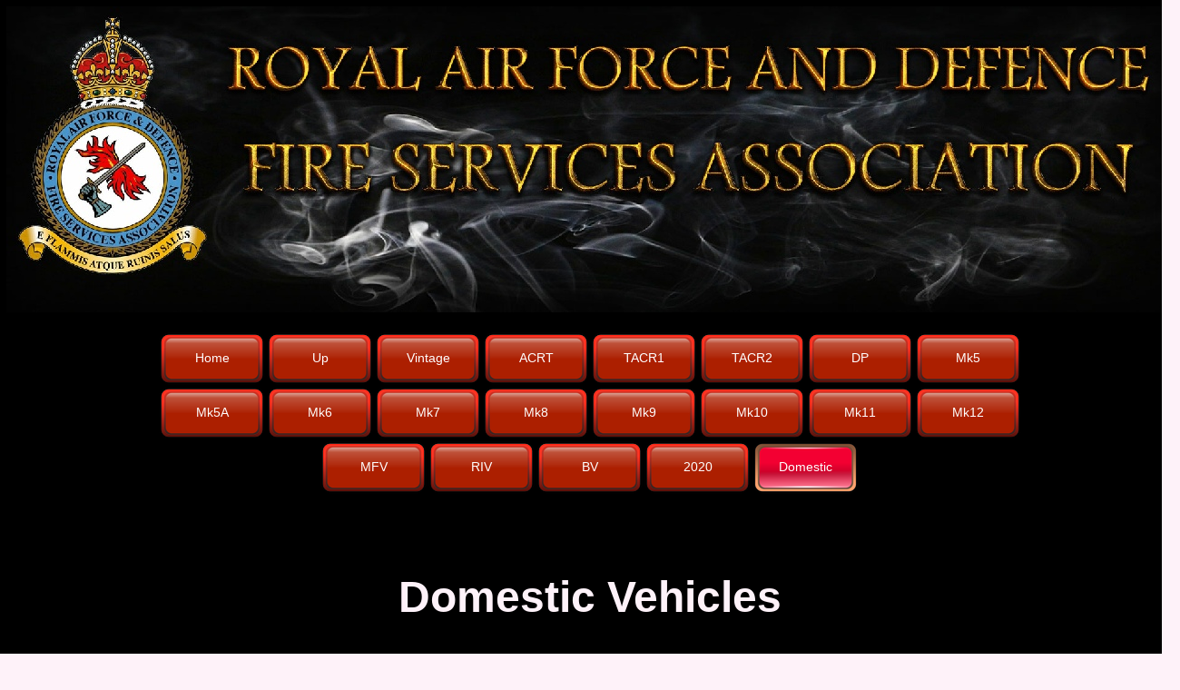

--- FILE ---
content_type: text/html
request_url: https://rafanddfsa.co.uk/domestic.html
body_size: 5125
content:
<!DOCTYPE html>
<html lang="en">
  <head>
    <meta charset="UTF-8">
    <title>RAF&amp;DFSA-Domestic</title>
    <meta name="generator" content="Serif WebPlus X8">
    <meta name="viewport" content="width=1300">
    <link rel="stylesheet" type="text/css" href="wpscripts/wpstyles.css">
    <style type="text/css">
      .P-1 { text-align:center;line-height:1px;font-family:"Arial", sans-serif;font-style:normal;font-weight:700;color:#fef2f9;background-color:transparent;font-variant:normal;font-size:48.0px;vertical-align:0; }
      .C-1 { line-height:58.00px;font-family:"Arial", sans-serif;font-style:normal;font-weight:700;color:#fef2f9;background-color:transparent;text-decoration:none;font-variant:normal;font-size:48.0px;vertical-align:0; }
      .C-2 { line-height:23.00px;font-family:"Arial", sans-serif;font-style:normal;font-weight:normal;color:#fef2f9;background-color:transparent;text-decoration:none;font-variant:normal;font-size:18.7px;vertical-align:0; }
      .OBJ-1,.OBJ-1:link,.OBJ-1:visited { background-image:url('wpimages/wp8a4860a4_06.png');background-repeat:no-repeat;background-position:0px 0px;text-decoration:none;display:block;position:absolute; }
      .OBJ-1:hover { background-position:0px -120px; }
      .OBJ-1:active,a:link.OBJ-1.Activated,a:link.OBJ-1.Down,a:visited.OBJ-1.Activated,a:visited.OBJ-1.Down,.OBJ-1.Activated,.OBJ-1.Down { background-position:0px -60px; }
      .OBJ-1.Disabled,a:link.OBJ-1.Disabled,a:visited.OBJ-1.Disabled,a:hover.OBJ-1.Disabled,a:active.OBJ-1.Disabled { background-position:0px -180px; }
      .OBJ-1:focus { outline-style:none; }
      button.OBJ-1 { background-color:transparent;border:none 0px;padding:0;display:inline-block;cursor:pointer; }
      button.OBJ-1:disabled { pointer-events:none; }
      .OBJ-1.Inline { display:inline-block;position:relative;line-height:normal; }
      .OBJ-1 span,.OBJ-1:link span,.OBJ-1:visited span { color:#ffffff;font-family:Verdana,sans-serif;font-weight:normal;text-decoration:none;text-align:center;text-transform:none;font-style:normal;left:15px;top:21px;width:89px;height:17px;line-height:17px;font-size:14px;display:block;position:absolute;cursor:pointer; }
      .OBJ-2 { line-height:60px; }
    </style>
    <script type="text/javascript" src="wpscripts/jquery.js"></script>
    <script type="text/javascript" src="wpscripts/jquery.timers.js"></script>
    <script type="text/javascript" src="wpscripts/jquery.wpgallery.js"></script>
    <script type="text/javascript">
      $(document).ready(function() {
      
$('#wp_gallery_pg_165').wpgallery({
      	imageArray: wp_imgArray_pg_165,
      	nTotalImages: nImgNum_pg_165,
      	nGalleryLeft: 130,
      	nGalleryTop: 817,
      	nGalleryWidth: 1039,
      	nGalleryHeight: 817,
      	nImageDivLeft: 0,
      	nImageDivTop: 0,
      	nImageDivWidth: 1039,
      	nImageDivHeight: 817,
      	nControlBarStyle: 2,
      	nControlBarExternalTop: 10,
      	bNavBarOnTop: true,
      	bShowNavBar: true,
      	nNavBarAlignment: 1,
      	strNavBarColour: 'none',
      	nNavBarOpacity: 1.0,
      	nNavBarIconWidth: 24,
      	nNavBarIconHeight: 24,
      	bShowCaption: true,
      	bCaptionCount: true,
      	strCaptionColour: '#ffffff',
      	nCaptionOpacity: 0.6,
      	strCaptionTextColour: '#000000',
      	nCaptionFontSize: 12,
      	strCaptionFontType: 'Courier New,Arial,_sans',
      	strCaptionAlign: 'center',
      	strCaptionFontWeight: 'normal',
      	bShowThumbnails: false,
      	nThumbStyle: 1,
      	nThumbPosition: 0,
      	nThumbLeft: 30,
      	nThumbTop: 707,
      	nThumbOpacity: 0.5,
      	nTotalThumbs: 5,
      	nThumbSize: 40,
      	nThumbSpacing: 10,
      	bThumbBorder: true,
      	strThumbBorderColour: '#000000',
      	strThumbBorderHoverColour: '#ffffff',
      	strThumbBorderActiveColour: '#ffffff',
      	bShowThumbnailArrows: true,
      	nThumbButtonSize: 24,
      	nThumbButtonIndent: 50,
      	nColBorderWidth: 2,
      	nTransitionStyle: 2,
      	nStaticTime: 2000,
      	nTransitTime: 500,
      	bAutoplay: false,
      	loadingButtonSize: 38,
      	bPageCentred: true,
      	nPageWidth: 1300,
      	nZIndex: 100,
      	loadingButtonSrc: 'wpimages/wpgallery_loading_2.gif',
      	blankSrc: 'wpscripts/blank.gif',
      	rewindButtonSrc: 'wpimages/wpgallery_rewind_0.png',
      	prevButtonSrc: 'wpimages/wpgallery_previous_0.png',
      	playButtonSrc: 'wpimages/wpgallery_play_0.png',
      	pauseButtonSrc: 'wpimages/wpgallery_pause_0.png',
      	nextButtonSrc: 'wpimages/wpgallery_next_0.png',
      	forwardButtonSrc: 'wpimages/wpgallery_forward_0.png',
      	thumbRewindButtonSrc: 'wpimages/wpgallery_rewind_0.png',
      	thumbForwardButtonSrc: 'wpimages/wpgallery_forward_0.png',
      	rewindoverButtonSrc: 'wpimages/wpgallery_rewind_over_0.png',
      	prevoverButtonSrc: 'wpimages/wpgallery_previous_over_0.png',
      	playoverButtonSrc: 'wpimages/wpgallery_play_over_0.png',
      	pauseoverButtonSrc: 'wpimages/wpgallery_pause_over_0.png',
      	nextoverButtonSrc: 'wpimages/wpgallery_next_over_0.png',
      	forwardoverButtonSrc: 'wpimages/wpgallery_forward_over_0.png',
      	thumboverRewindButtonSrc: 'wpimages/wpgallery_rewind_over_0.png',
      	thumboverForwardButtonSrc: 'wpimages/wpgallery_forward_over_0.png',
      	strRewindToolTip: 'Reverse',
      	strPreviousToolTip: 'Previous',
      	strPlayToolTip: 'Play',
      	strPauseToolTip: 'Pause',
      	strNextToolTip: 'Next',
      	strForwardToolTip: 'Forward',
      	strThumbRewindToolTip: 'Reverse',
      	strThumbForwardToolTip: 'Forward'
      });
      $("a.ActiveButton").bind({ mousedown:function(){if ( $(this).attr('disabled') === undefined ) $(this).addClass('Activated');}, mouseleave:function(){ if ( $(this).attr('disabled') === undefined ) $(this).removeClass('Activated');}, mouseup:function(){ if ( $(this).attr('disabled') === undefined ) $(this).removeClass('Activated');}});
      });
      var nImgNum_pg_165 = 0;
      wp_imgArray_pg_165 = new Array();
      wp_imgArray_pg_165[nImgNum_pg_165++] = new wp_galleryimage("wpimages/d4fc510e405e.jpg", 966, 817, "wpimages/d4fc510e405et.jpg", "");
      wp_imgArray_pg_165[nImgNum_pg_165++] = new wp_galleryimage("wpimages/4cdfa5508bee.jpg", 1039, 542, "wpimages/4cdfa5508beet.jpg", "");
      wp_imgArray_pg_165[nImgNum_pg_165++] = new wp_galleryimage("wpimages/7847dc913254.jpg", 457, 304, "wpimages/7847dc913254t.jpg", "");
      wp_imgArray_pg_165[nImgNum_pg_165++] = new wp_galleryimage("wpimages/2e73cfbcfe2.jpg", 1039, 779, "wpimages/2e73cfbcfe2t.jpg", "");
      wp_imgArray_pg_165[nImgNum_pg_165++] = new wp_galleryimage("wpimages/f71df768b701.jpg", 1039, 779, "wpimages/f71df768b701t.jpg", "");
      wp_imgArray_pg_165[nImgNum_pg_165++] = new wp_galleryimage("wpimages/25fc1167fb51.jpg", 1039, 779, "wpimages/25fc1167fb51t.jpg", "");
      wp_imgArray_pg_165[nImgNum_pg_165++] = new wp_galleryimage("wpimages/fea80da1911a.jpg", 1039, 779, "wpimages/fea80da1911at.jpg", "");
      wp_imgArray_pg_165[nImgNum_pg_165++] = new wp_galleryimage("wpimages/bf6d16dc7721.jpg", 1039, 779, "wpimages/bf6d16dc7721t.jpg", "");
      wp_imgArray_pg_165[nImgNum_pg_165++] = new wp_galleryimage("wpimages/9dfb7d456bac.jpg", 1039, 779, "wpimages/9dfb7d456bact.jpg", "");
      wp_imgArray_pg_165[nImgNum_pg_165++] = new wp_galleryimage("wpimages/5fb450c261f.jpg", 1039, 779, "wpimages/5fb450c261ft.jpg", "");
      wp_imgArray_pg_165[nImgNum_pg_165++] = new wp_galleryimage("wpimages/de8c95ddd597.jpg", 1039, 779, "wpimages/de8c95ddd597t.jpg", "");
      wp_imgArray_pg_165[nImgNum_pg_165++] = new wp_galleryimage("wpimages/4a991fdca88f.jpg", 1039, 779, "wpimages/4a991fdca88ft.jpg", "");
      wp_imgArray_pg_165[nImgNum_pg_165++] = new wp_galleryimage("wpimages/20f9d34a2a7.jpg", 1039, 779, "wpimages/20f9d34a2a7t.jpg", "");
      wp_imgArray_pg_165[nImgNum_pg_165++] = new wp_galleryimage("wpimages/939993a3e0b.jpg", 1039, 779, "wpimages/939993a3e0bt.jpg", "");
      wp_imgArray_pg_165[nImgNum_pg_165++] = new wp_galleryimage("wpimages/e9d1d206dbe5.jpg", 1039, 779, "wpimages/e9d1d206dbe5t.jpg", "");
      wp_imgArray_pg_165[nImgNum_pg_165++] = new wp_galleryimage("wpimages/2f8cd5b49d21.jpg", 1039, 779, "wpimages/2f8cd5b49d21t.jpg", "");
      wp_imgArray_pg_165[nImgNum_pg_165++] = new wp_galleryimage("wpimages/292c0c6422a6.jpg", 1039, 779, "wpimages/292c0c6422a6t.jpg", "");
      wp_imgArray_pg_165[nImgNum_pg_165++] = new wp_galleryimage("wpimages/1f0844d31b33.jpg", 1039, 779, "wpimages/1f0844d31b33t.jpg", "");
      wp_imgArray_pg_165[nImgNum_pg_165++] = new wp_galleryimage("wpimages/66d691e4ecb7.jpg", 1039, 779, "wpimages/66d691e4ecb7t.jpg", "");
      wp_imgArray_pg_165[nImgNum_pg_165++] = new wp_galleryimage("wpimages/2301a0ac9dcc.jpg", 1039, 779, "wpimages/2301a0ac9dcct.jpg", "");
      wp_imgArray_pg_165[nImgNum_pg_165++] = new wp_galleryimage("wpimages/41cdbc78ab57.jpg", 1039, 687, "wpimages/41cdbc78ab57t.jpg", "");
      wp_imgArray_pg_165[nImgNum_pg_165++] = new wp_galleryimage("wpimages/838291ff68ed.jpg", 1039, 680, "wpimages/838291ff68edt.jpg", "");
      wp_imgArray_pg_165[nImgNum_pg_165++] = new wp_galleryimage("wpimages/266447665b61.jpg", 1039, 694, "wpimages/266447665b61t.jpg", "");
      wp_imgArray_pg_165[nImgNum_pg_165++] = new wp_galleryimage("wpimages/518514acf12e.jpg", 1039, 785, "wpimages/518514acf12et.jpg", "");
      wp_imgArray_pg_165[nImgNum_pg_165++] = new wp_galleryimage("wpimages/6d37fb945832.jpg", 1039, 680, "wpimages/6d37fb945832t.jpg", "");
      wp_imgArray_pg_165[nImgNum_pg_165++] = new wp_galleryimage("wpimages/3dcd85c21708.jpg", 600, 411, "wpimages/3dcd85c21708t.jpg", "");
      wp_imgArray_pg_165[nImgNum_pg_165++] = new wp_galleryimage("wpimages/d4affb86d997.jpg", 1039, 434, "wpimages/d4affb86d997t.jpg", "");
      wp_imgArray_pg_165[nImgNum_pg_165++] = new wp_galleryimage("wpimages/cc37f8a06dbc.jpg", 735, 551, "wpimages/cc37f8a06dbct.jpg", "");
      wp_imgArray_pg_165[nImgNum_pg_165++] = new wp_galleryimage("wpimages/6f9794b54cc2.jpg", 604, 406, "wpimages/6f9794b54cc2t.jpg", "");
      wp_imgArray_pg_165[nImgNum_pg_165++] = new wp_galleryimage("wpimages/c58202696b44.jpg", 1039, 779, "wpimages/c58202696b44t.jpg", "");
      wp_imgArray_pg_165[nImgNum_pg_165++] = new wp_galleryimage("wpimages/ab7860e2b72d.jpg", 1039, 779, "wpimages/ab7860e2b72dt.jpg", "");
      wp_imgArray_pg_165[nImgNum_pg_165++] = new wp_galleryimage("wpimages/445ca42a5886.jpg", 604, 409, "wpimages/445ca42a5886t.jpg", "");
      wp_imgArray_pg_165[nImgNum_pg_165++] = new wp_galleryimage("wpimages/9f08b8ecde99.jpg", 746, 817, "wpimages/9f08b8ecde99t.jpg", "");
      wp_imgArray_pg_165[nImgNum_pg_165++] = new wp_galleryimage("wpimages/4de95ee38125.jpg", 959, 817, "wpimages/4de95ee38125t.jpg", "");
      wp_imgArray_pg_165[nImgNum_pg_165++] = new wp_galleryimage("wpimages/ddeefed7a5c.jpg", 1019, 817, "wpimages/ddeefed7a5ct.jpg", "");
      wp_imgArray_pg_165[nImgNum_pg_165++] = new wp_galleryimage("wpimages/348c80931153.jpg", 958, 817, "wpimages/348c80931153t.jpg", "");
      wp_imgArray_pg_165[nImgNum_pg_165++] = new wp_galleryimage("wpimages/544964e51ea6.jpg", 1039, 813, "wpimages/544964e51ea6t.jpg", "");
      wp_imgArray_pg_165[nImgNum_pg_165++] = new wp_galleryimage("wpimages/696a257e145c.jpg", 919, 817, "wpimages/696a257e145ct.jpg", "");
    </script>
  </head>
  <body style="height:2500px;background:#fef2f9;">
    <div id="divMain" style="background:#000000;margin-left:auto;margin-right:auto;position:relative;width:1300px;height:2500px;">
      <img alt="" src="wpimages/wp4ce1aa0f_05_06.jpg" style="position:absolute;left:7px;top:7px;width:1293px;height:337px;">
      <div style="position:absolute;left:396px;top:629px;width:508px;height:66px;overflow:hidden;">
        <p class="Body P-1"><span class="C-1">Domestic Vehicles</span></p>
      </div>
      <div style="position:absolute;left:347px;top:728px;width:605px;height:42px;overflow:hidden;">
        <p class="Body"><span class="C-2">A gallery of domestic fire appliances operated by military fire services.</span></p>
      </div>
      <div style="position:absolute;left:145px;top:365px;width:1010px;height:264px;">
        <a href="index.html" title="Home Page" id="nav_3_B1" class="OBJ-1 ActiveButton OBJ-2" style="display:block;position:absolute;left:29px;top:0px;width:119px;height:60px;">
          <span>Home</span>
        </a>
        <a href="vehicles.html" title="Information and galleries of Fire Vehiucle images" id="nav_3_B2" class="OBJ-1 ActiveButton OBJ-2" style="display:block;position:absolute;left:148px;top:0px;width:119px;height:60px;">
          <span>Up</span>
        </a>
        <a href="vintage.html" id="nav_3_B3" class="OBJ-1 ActiveButton OBJ-2" style="display:block;position:absolute;left:267px;top:0px;width:119px;height:60px;">
          <span>Vintage</span>
        </a>
        <a href="acrt.html" id="nav_3_B4" class="OBJ-1 ActiveButton OBJ-2" style="display:block;position:absolute;left:386px;top:0px;width:119px;height:60px;">
          <span>ACRT</span>
        </a>
        <a href="tacr1.html" id="nav_3_B5" class="OBJ-1 ActiveButton OBJ-2" style="display:block;position:absolute;left:505px;top:0px;width:119px;height:60px;">
          <span>TACR1</span>
        </a>
        <a href="tacr2.html" id="nav_3_B6" class="OBJ-1 ActiveButton OBJ-2" style="display:block;position:absolute;left:624px;top:0px;width:119px;height:60px;">
          <span>TACR2</span>
        </a>
        <a href="dp.html" id="nav_3_B7" class="OBJ-1 ActiveButton OBJ-2" style="display:block;position:absolute;left:743px;top:0px;width:119px;height:60px;">
          <span>DP</span>
        </a>
        <a href="mk5.html" id="nav_3_B8" class="OBJ-1 ActiveButton OBJ-2" style="display:block;position:absolute;left:862px;top:0px;width:119px;height:60px;">
          <span>Mk5</span>
        </a>
        <a href="mk5a.html" id="nav_3_B9" class="OBJ-1 ActiveButton OBJ-2" style="display:block;position:absolute;left:29px;top:60px;width:119px;height:60px;">
          <span>Mk5A</span>
        </a>
        <a href="mk6.html" id="nav_3_B10" class="OBJ-1 ActiveButton OBJ-2" style="display:block;position:absolute;left:148px;top:60px;width:119px;height:60px;">
          <span>Mk6</span>
        </a>
        <a href="mk7.html" id="nav_3_B11" class="OBJ-1 ActiveButton OBJ-2" style="display:block;position:absolute;left:267px;top:60px;width:119px;height:60px;">
          <span>Mk7</span>
        </a>
        <a href="mk8.html" id="nav_3_B12" class="OBJ-1 ActiveButton OBJ-2" style="display:block;position:absolute;left:386px;top:60px;width:119px;height:60px;">
          <span>Mk8</span>
        </a>
        <a href="mk9.html" id="nav_3_B13" class="OBJ-1 ActiveButton OBJ-2" style="display:block;position:absolute;left:505px;top:60px;width:119px;height:60px;">
          <span>Mk9</span>
        </a>
        <a href="mk10.html" id="nav_3_B14" class="OBJ-1 ActiveButton OBJ-2" style="display:block;position:absolute;left:624px;top:60px;width:119px;height:60px;">
          <span>Mk10</span>
        </a>
        <a href="mk11.html" id="nav_3_B15" class="OBJ-1 ActiveButton OBJ-2" style="display:block;position:absolute;left:743px;top:60px;width:119px;height:60px;">
          <span>Mk11</span>
        </a>
        <a href="mk12.html" id="nav_3_B16" class="OBJ-1 ActiveButton OBJ-2" style="display:block;position:absolute;left:862px;top:60px;width:119px;height:60px;">
          <span>Mk12</span>
        </a>
        <a href="mfv.html" id="nav_3_B17" class="OBJ-1 ActiveButton OBJ-2" style="display:block;position:absolute;left:207px;top:120px;width:119px;height:60px;">
          <span>MFV</span>
        </a>
        <a href="riv.html" id="nav_3_B18" class="OBJ-1 ActiveButton OBJ-2" style="display:block;position:absolute;left:326px;top:120px;width:119px;height:60px;">
          <span>RIV</span>
        </a>
        <a href="bv.html" id="nav_3_B19" class="OBJ-1 ActiveButton OBJ-2" style="display:block;position:absolute;left:445px;top:120px;width:119px;height:60px;">
          <span>BV</span>
        </a>
        <a href="2020.html" id="nav_3_B20" class="OBJ-1 ActiveButton OBJ-2" style="display:block;position:absolute;left:564px;top:120px;width:119px;height:60px;">
          <span>2020</span>
        </a>
        <a href="domestic.html" id="nav_3_B21" class="OBJ-1 ActiveButton Down OBJ-2" style="display:block;position:absolute;left:683px;top:120px;width:119px;height:60px;">
          <span>Domestic</span>
        </a>
      </div>
      <div id="pg_165" style="position:absolute;left:130px;top:817px;width:1039px;height:817px;"><div id="wp_gallery_pg_165"></div></div>
      <table id="nav_3_B1M" data-fade="0" data-minwidth="100" data-hOffset="0" data-vOffset="0" data-vAlignment="3" data-xPad="10" data-yPad="5" data-xOffset="0" data-yOffset="0" data-arrow="0" style="visibility:hidden;">
        <tr>
          <td>
            <a title="Brief outline and history of the RAF &amp; Defence Fire Services Association" href="aboutus.html" id="nav_3_B1M_L1">About Us</a>
          </td>
        </tr>
        <tr>
          <td>
            <a title="" href="biographies.html">Biographies</a>
          </td>
        </tr>
        <tr>
          <td>
            <a title="" href="contacts.html">Contacts</a>
          </td>
        </tr>
        <tr>
          <td>
            <a title="" href="flashpoint.html" id="nav_3_B1M_L4">Flashpoint</a>
          </td>
        </tr>
        <tr>
          <td>
            <a title="" href="history.html">History</a>
          </td>
        </tr>
        <tr>
          <td>
            <a title="" href="incidents.html">Incidents</a>
          </td>
        </tr>
        <tr>
          <td>
            <a title="" href="latest.html">Latest</a>
          </td>
        </tr>
        <tr>
          <td>
            <a title="Links to sites of interest" href="links.html">Links</a>
          </td>
        </tr>
        <tr>
          <td>
            <a title="A list of association members, past and present" href="membership.html" id="nav_3_B1M_L9">Membership</a>
          </td>
        </tr>
        <tr>
          <td>
            <a title="" href="memories.html">Memories</a>
          </td>
        </tr>
        <tr>
          <td>
            <a title="A Page dedicated to The Museum of RAF Firefighting" href="museum.html">Museum</a>
          </td>
        </tr>
        <tr>
          <td>
            <a title="" href="obituaries.html">Obituaries</a>
          </td>
        </tr>
        <tr>
          <td>
            <a title="" href="reunions.html">Reunions</a>
          </td>
        </tr>
        <tr>
          <td>
            <a title="Information and galleries of Fire Vehiucle images" href="vehicles.html" id="nav_3_B1M_L14">Vehicles</a>
          </td>
        </tr>
      </table>
      <table id="nav_3_B1M_M1" data-fade="0" data-minwidth="100" data-hOffset="0" data-vOffset="0" data-vAlignment="3" data-xPad="10" data-yPad="5" data-xOffset="0" data-yOffset="0" data-arrow="0" style="visibility:hidden;">
        <tr>
          <td>
            <a title="" href="documents.html">Documents</a>
          </td>
        </tr>
      </table>
      <table id="nav_3_B1M_M4" data-fade="0" data-minwidth="100" data-hOffset="0" data-vOffset="0" data-vAlignment="3" data-xPad="10" data-yPad="5" data-xOffset="0" data-yOffset="0" data-arrow="0" style="visibility:hidden;">
        <tr>
          <td>
            <a title="" href="mag.html">Mag</a>
          </td>
        </tr>
      </table>
      <table id="nav_3_B1M_M9" data-fade="0" data-minwidth="100" data-hOffset="0" data-vOffset="0" data-vAlignment="3" data-xPad="10" data-yPad="5" data-xOffset="0" data-yOffset="0" data-arrow="0" style="visibility:hidden;">
        <tr>
          <td>
            <a title="" href="activemembership.html">activemembership</a>
          </td>
        </tr>
      </table>
      <table id="nav_3_B1M_M14" data-fade="0" data-minwidth="100" data-hOffset="0" data-vOffset="0" data-vAlignment="3" data-xPad="10" data-yPad="5" data-xOffset="0" data-yOffset="0" data-arrow="0" style="visibility:hidden;">
        <tr>
          <td>
            <a title="" href="vintage.html">Vintage</a>
          </td>
        </tr>
        <tr>
          <td>
            <a title="" href="acrt.html">ACRT</a>
          </td>
        </tr>
        <tr>
          <td>
            <a title="" href="tacr1.html">TACR1</a>
          </td>
        </tr>
        <tr>
          <td>
            <a title="" href="tacr2.html">TACR2</a>
          </td>
        </tr>
        <tr>
          <td>
            <a title="" href="dp.html">DP</a>
          </td>
        </tr>
        <tr>
          <td>
            <a title="" href="mk5.html">Mk5</a>
          </td>
        </tr>
        <tr>
          <td>
            <a title="" href="mk5a.html">Mk5A</a>
          </td>
        </tr>
        <tr>
          <td>
            <a title="" href="mk6.html">Mk6</a>
          </td>
        </tr>
        <tr>
          <td>
            <a title="" href="mk7.html">Mk7</a>
          </td>
        </tr>
        <tr>
          <td>
            <a title="" href="mk8.html">Mk8</a>
          </td>
        </tr>
        <tr>
          <td>
            <a title="" href="mk9.html">Mk9</a>
          </td>
        </tr>
        <tr>
          <td>
            <a title="" href="mk10.html">Mk10</a>
          </td>
        </tr>
        <tr>
          <td>
            <a title="" href="mk11.html">Mk11</a>
          </td>
        </tr>
        <tr>
          <td>
            <a title="" href="mk12.html">Mk12</a>
          </td>
        </tr>
        <tr>
          <td>
            <a title="" href="mfv.html">MFV</a>
          </td>
        </tr>
        <tr>
          <td>
            <a title="" href="riv.html">RIV</a>
          </td>
        </tr>
        <tr>
          <td>
            <a title="" href="bv.html">BV</a>
          </td>
        </tr>
        <tr>
          <td>
            <a title="" href="2020.html">2020</a>
          </td>
        </tr>
        <tr>
          <td>
            <a title="" href="domestic.html">Domestic</a>
          </td>
        </tr>
      </table>
      <table id="nav_3_B2M" data-fade="0" data-minwidth="100" data-hOffset="0" data-vOffset="0" data-vAlignment="3" data-xPad="10" data-yPad="5" data-xOffset="0" data-yOffset="0" data-arrow="0" style="visibility:hidden;">
        <tr>
          <td>
            <a title="" href="vintage.html">Vintage</a>
          </td>
        </tr>
        <tr>
          <td>
            <a title="" href="acrt.html">ACRT</a>
          </td>
        </tr>
        <tr>
          <td>
            <a title="" href="tacr1.html">TACR1</a>
          </td>
        </tr>
        <tr>
          <td>
            <a title="" href="tacr2.html">TACR2</a>
          </td>
        </tr>
        <tr>
          <td>
            <a title="" href="dp.html">DP</a>
          </td>
        </tr>
        <tr>
          <td>
            <a title="" href="mk5.html">Mk5</a>
          </td>
        </tr>
        <tr>
          <td>
            <a title="" href="mk5a.html">Mk5A</a>
          </td>
        </tr>
        <tr>
          <td>
            <a title="" href="mk6.html">Mk6</a>
          </td>
        </tr>
        <tr>
          <td>
            <a title="" href="mk7.html">Mk7</a>
          </td>
        </tr>
        <tr>
          <td>
            <a title="" href="mk8.html">Mk8</a>
          </td>
        </tr>
        <tr>
          <td>
            <a title="" href="mk9.html">Mk9</a>
          </td>
        </tr>
        <tr>
          <td>
            <a title="" href="mk10.html">Mk10</a>
          </td>
        </tr>
        <tr>
          <td>
            <a title="" href="mk11.html">Mk11</a>
          </td>
        </tr>
        <tr>
          <td>
            <a title="" href="mk12.html">Mk12</a>
          </td>
        </tr>
        <tr>
          <td>
            <a title="" href="mfv.html">MFV</a>
          </td>
        </tr>
        <tr>
          <td>
            <a title="" href="riv.html">RIV</a>
          </td>
        </tr>
        <tr>
          <td>
            <a title="" href="bv.html">BV</a>
          </td>
        </tr>
        <tr>
          <td>
            <a title="" href="2020.html">2020</a>
          </td>
        </tr>
        <tr>
          <td>
            <a title="" href="domestic.html">Domestic</a>
          </td>
        </tr>
      </table>
    </div>
    <script type="text/javascript" src="wpscripts/jsMenu.js"></script>
    <script type="text/javascript">
      wpmenustack.setRollovers([['nav_3_B1M_L1','nav_3_B1M_M1'],['nav_3_B1M_L4','nav_3_B1M_M4'],['nav_3_B1M_L9','nav_3_B1M_M9'],['nav_3_B1M_L14','nav_3_B1M_M14'],['nav_3_B1','nav_3_B1M',{"m_vertical":true}],['nav_3_B2','nav_3_B2M',{"m_vertical":true}],['nav_3_B3',''],['nav_3_B4',''],['nav_3_B5',''],['nav_3_B6',''],['nav_3_B7',''],['nav_3_B8',''],['nav_3_B9',''],['nav_3_B10',''],['nav_3_B11',''],['nav_3_B12',''],['nav_3_B13',''],['nav_3_B14',''],['nav_3_B15',''],['nav_3_B16',''],['nav_3_B17',''],['nav_3_B18',''],['nav_3_B19',''],['nav_3_B20',''],['nav_3_B21','']]);
      wpmenustack.setMenus(['nav_3_B1M','nav_3_B2M'],{"m_minwidth":100,"m_hOffset":0,"m_vOffset":0,"m_vAlignment":3,"m_xPad":10,"m_yPad":5,"m_xOffset":0,"m_yOffset":0,"m_arrow":false,"m_menuStyle":{"border":"0px none"},"m_rowStyle":{"border":"0px none"},"m_linkNormalStyle":{"fontSize":"12px","fontFamily":"Verdana,sans-serif","textAlign":"center","color":"#3d041b","backgroundColor":"transparent","fontWeight":"normal","textDecoration":"none","fontStyle":"normal"},"m_linkRolloverStyle":{"color":"#3d041b","backgroundColor":"#a15171","textDecoration":"none"}});
    </script>
  </body>
</html>


--- FILE ---
content_type: text/css
request_url: https://rafanddfsa.co.uk/wpscripts/wpstyles.css
body_size: 605
content:
body {margin:0;padding:0;word-wrap:break-word;}
img {border:none;}
input {border:1px solid black;border-radius:2px;padding:0;}
input[type=image] { border: none; }
textarea {border:1px solid black;padding:0;}
* {box-sizing:content-box;-moz-box-sizing:content-box;-webkit-box-sizing:content-box;-ms-box-sizing:content-box;}
a:link {color:#ffff00;text-decoration:underline;}
a:active {color:#ff0000;text-decoration:none;}
a:hover {color:#00ff00;text-decoration:none;}
a:visited {color:#ff8000;text-decoration:underline;}
.DefaultParagraph { text-align:left;margin:0px;text-indent:0.0px;line-height:1px;font-family:"Arial", sans-serif;font-style:normal;font-weight:normal;color:#fef2f9;background-color:transparent;font-variant:normal;font-size:16.0px;vertical-align:0; }
.Body { text-align:left;margin:0px 0px 12px;text-indent:0.0px;line-height:1px;font-family:"Arial", sans-serif;font-style:normal;font-weight:normal;color:#fef2f9;background-color:transparent;font-variant:normal;font-size:16.0px;vertical-align:0; }
.Body-Text { text-align:justify;margin:0px;text-indent:0.0px;line-height:1px;font-family:"Arial", sans-serif;font-style:normal;font-weight:normal;color:#fef2f9;background-color:transparent;font-variant:normal;font-size:16.0px;vertical-align:0; }
.Body-Text-2 { text-align:center;margin:0px;text-indent:0.0px;line-height:1px;font-family:"Arial", sans-serif;font-style:italic;font-weight:700;color:#fef2f9;background-color:transparent;font-variant:normal;font-size:35.0px;vertical-align:0; }
.Footer { text-align:center;margin:0px;text-indent:0.0px;line-height:1px;font-family:"Verdana", sans-serif;font-style:normal;font-weight:normal;color:#fef2f9;background-color:transparent;font-variant:normal;font-size:12.0px;vertical-align:0; }
.Header-and-Footer { text-align:center;margin:0px;text-indent:0.0px;line-height:1px;font-family:"Verdana", sans-serif;font-style:normal;font-weight:normal;color:#fef2f9;background-color:transparent;font-variant:normal;font-size:12.0px;vertical-align:0; }
.Normal { text-align:left;margin:0px;text-indent:0.0px;line-height:1px;font-family:"Arial", sans-serif;font-style:normal;font-weight:normal;color:#fef2f9;background-color:transparent;font-variant:normal;font-size:16.0px;vertical-align:0; }
.Normal-_Web_ { text-align:left;margin:6px 0px;text-indent:0.0px;line-height:1px;font-family:"Arial", sans-serif;font-style:normal;font-weight:normal;color:#fef2f9;background-color:transparent;font-variant:normal;font-size:16.0px;vertical-align:0; }
.Normal-_Web_:first-child { margin-top:0; }
.Normal2 { text-align:left;margin:0px;text-indent:0.0px;line-height:1px;font-family:"Arial", sans-serif;font-style:normal;font-weight:normal;color:#fef2f9;background-color:transparent;font-variant:normal;font-size:16.0px;vertical-align:0; }
.Table-Body { text-align:left;margin:0px 0px 12px;text-indent:0.0px;line-height:1px;font-family:"Arial", sans-serif;font-style:normal;font-weight:normal;color:#fef2f9;background-color:transparent;font-variant:normal;font-size:16.0px;vertical-align:0; }
